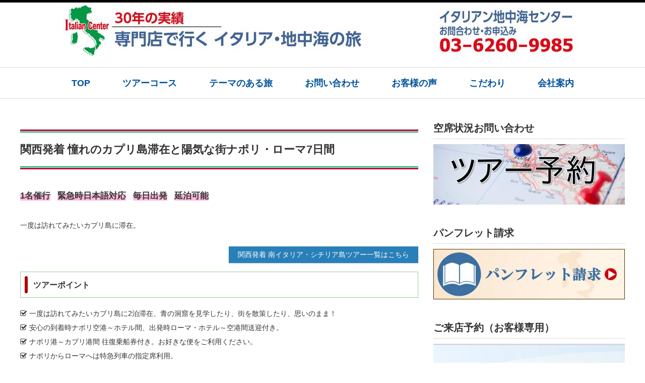

--- FILE ---
content_type: text/html; charset=UTF-8
request_url: https://www.italiancenter.co.jp/tour/south-italy/b00k12/
body_size: 12992
content:
<!DOCTYPE html PUBLIC "-//W3C//DTD XHTML 1.1//EN" "http://www.w3.org/TR/xhtml11/DTD/xhtml11.dtd">
<!--[if lt IE 9]><html xmlns="http://www.w3.org/1999/xhtml" class="ie"><![endif]-->
<!--[if (gt IE 9)|!(IE)]><!--><html xmlns="http://www.w3.org/1999/xhtml"><!--<![endif]-->
<head profile="http://gmpg.org/xfn/11">
<meta http-equiv="Content-Type" content="text/html; charset=UTF-8" />
<meta http-equiv="X-UA-Compatible" content="IE=edge,chrome=1" />
<meta name="viewport" content="width=device-width" />
<title>関西発着 憧れのカプリ島滞在と陽気な街ナポリ・ローマ7日間 | イタリアン地中海センター</title>
<meta name="description" content="1名催行　緊急時日本語対応　毎日出発　延泊可能一度は訪れてみたいカプリ島に滞在。" />

<link rel="alternate" type="application/rss+xml" title="イタリアン地中海センター RSS Feed" href="https://www.italiancenter.co.jp/feed/" />
<link rel="alternate" type="application/atom+xml" title="イタリアン地中海センター Atom Feed" href="https://www.italiancenter.co.jp/feed/atom/" /> 
<link rel="pingback" href="https://www.italiancenter.co.jp/wp/xmlrpc.php" />

 
<meta name='robots' content='max-image-preview:large' />
<link rel='dns-prefetch' href='//s0.wp.com' />
<link rel='dns-prefetch' href='//s.w.org' />
		<script type="text/javascript">
			window._wpemojiSettings = {"baseUrl":"https:\/\/s.w.org\/images\/core\/emoji\/13.1.0\/72x72\/","ext":".png","svgUrl":"https:\/\/s.w.org\/images\/core\/emoji\/13.1.0\/svg\/","svgExt":".svg","source":{"concatemoji":"https:\/\/www.italiancenter.co.jp\/wp\/wp-includes\/js\/wp-emoji-release.min.js?ver=5.8.12"}};
			!function(e,a,t){var n,r,o,i=a.createElement("canvas"),p=i.getContext&&i.getContext("2d");function s(e,t){var a=String.fromCharCode;p.clearRect(0,0,i.width,i.height),p.fillText(a.apply(this,e),0,0);e=i.toDataURL();return p.clearRect(0,0,i.width,i.height),p.fillText(a.apply(this,t),0,0),e===i.toDataURL()}function c(e){var t=a.createElement("script");t.src=e,t.defer=t.type="text/javascript",a.getElementsByTagName("head")[0].appendChild(t)}for(o=Array("flag","emoji"),t.supports={everything:!0,everythingExceptFlag:!0},r=0;r<o.length;r++)t.supports[o[r]]=function(e){if(!p||!p.fillText)return!1;switch(p.textBaseline="top",p.font="600 32px Arial",e){case"flag":return s([127987,65039,8205,9895,65039],[127987,65039,8203,9895,65039])?!1:!s([55356,56826,55356,56819],[55356,56826,8203,55356,56819])&&!s([55356,57332,56128,56423,56128,56418,56128,56421,56128,56430,56128,56423,56128,56447],[55356,57332,8203,56128,56423,8203,56128,56418,8203,56128,56421,8203,56128,56430,8203,56128,56423,8203,56128,56447]);case"emoji":return!s([10084,65039,8205,55357,56613],[10084,65039,8203,55357,56613])}return!1}(o[r]),t.supports.everything=t.supports.everything&&t.supports[o[r]],"flag"!==o[r]&&(t.supports.everythingExceptFlag=t.supports.everythingExceptFlag&&t.supports[o[r]]);t.supports.everythingExceptFlag=t.supports.everythingExceptFlag&&!t.supports.flag,t.DOMReady=!1,t.readyCallback=function(){t.DOMReady=!0},t.supports.everything||(n=function(){t.readyCallback()},a.addEventListener?(a.addEventListener("DOMContentLoaded",n,!1),e.addEventListener("load",n,!1)):(e.attachEvent("onload",n),a.attachEvent("onreadystatechange",function(){"complete"===a.readyState&&t.readyCallback()})),(n=t.source||{}).concatemoji?c(n.concatemoji):n.wpemoji&&n.twemoji&&(c(n.twemoji),c(n.wpemoji)))}(window,document,window._wpemojiSettings);
		</script>
		<style type="text/css">
img.wp-smiley,
img.emoji {
	display: inline !important;
	border: none !important;
	box-shadow: none !important;
	height: 1em !important;
	width: 1em !important;
	margin: 0 .07em !important;
	vertical-align: -0.1em !important;
	background: none !important;
	padding: 0 !important;
}
</style>
	<link rel='stylesheet' id='wp-block-library-css'  href='https://www.italiancenter.co.jp/wp/wp-includes/css/dist/block-library/style.min.css?ver=5.8.12' type='text/css' media='all' />
<link rel='stylesheet' id='tcd-maps-css'  href='https://www.italiancenter.co.jp/wp/wp-content/plugins/tcd-google-maps/admin.css?ver=5.8.12' type='text/css' media='all' />
<link rel='stylesheet' id='font-awesome-styles-css'  href='https://www.italiancenter.co.jp/wp/wp-content/plugins/font-awesome/assets/css/font-awesome.min.css?ver=3.2.1' type='text/css' media='all' />
<!--[if lte IE 7]>
<link rel='stylesheet' id='font-awesome-ie7-css'  href='https://www.italiancenter.co.jp/wp/wp-content/plugins/font-awesome/assets/css/font-awesome-ie7.min.css?ver=3.2.1' type='text/css' media='all' />
<![endif]-->
<link rel='stylesheet' id='jetpack_css-css'  href='https://www.italiancenter.co.jp/wp/wp-content/plugins/jetpack/css/jetpack.css?ver=4.8.5' type='text/css' media='all' />
<script type='text/javascript' src='https://www.italiancenter.co.jp/wp/wp-includes/js/jquery/jquery.min.js?ver=3.6.0' id='jquery-core-js'></script>
<script type='text/javascript' src='https://www.italiancenter.co.jp/wp/wp-includes/js/jquery/jquery-migrate.min.js?ver=3.3.2' id='jquery-migrate-js'></script>
<link rel="https://api.w.org/" href="https://www.italiancenter.co.jp/wp-json/" /><link rel="alternate" type="application/json" href="https://www.italiancenter.co.jp/wp-json/wp/v2/posts/4638" /><link rel="canonical" href="https://www.italiancenter.co.jp/tour/south-italy/b00k12/" />
<link rel='shortlink' href='https://www.italiancenter.co.jp/?p=4638' />
<link rel="alternate" type="application/json+oembed" href="https://www.italiancenter.co.jp/wp-json/oembed/1.0/embed?url=https%3A%2F%2Fwww.italiancenter.co.jp%2Ftour%2Fsouth-italy%2Fb00k12%2F" />
<link rel="alternate" type="text/xml+oembed" href="https://www.italiancenter.co.jp/wp-json/oembed/1.0/embed?url=https%3A%2F%2Fwww.italiancenter.co.jp%2Ftour%2Fsouth-italy%2Fb00k12%2F&#038;format=xml" />
		<script type="text/javascript">
				(function(c,l,a,r,i,t,y){
					c[a]=c[a]||function(){(c[a].q=c[a].q||[]).push(arguments)};t=l.createElement(r);t.async=1;
					t.src="https://www.clarity.ms/tag/"+i+"?ref=wordpress";y=l.getElementsByTagName(r)[0];y.parentNode.insertBefore(t,y);
				})(window, document, "clarity", "script", "ln03qfozdn");
		</script>
		<!-- Analytics by WP-Statistics v13.0.5 - https://wp-statistics.com/ -->

<link rel='dns-prefetch' href='//i0.wp.com'>
<link rel='dns-prefetch' href='//i1.wp.com'>
<link rel='dns-prefetch' href='//i2.wp.com'>
<style type='text/css'>img#wpstats{display:none}</style><!-- All in one Favicon 4.5 --><link rel="icon" href="http://www.italiancenter.co.jp/wp/wp-content/uploads/2016/10/favicon1.png" type="image/png"/>
<link rel="apple-touch-icon" href="http://www.italiancenter.co.jp/wp/wp-content/uploads/2016/10/apple-touch-icon3.png" />

<link rel="stylesheet" href="//maxcdn.bootstrapcdn.com/font-awesome/4.3.0/css/font-awesome.min.css">
<link rel="stylesheet" href="https://www.italiancenter.co.jp/wp/wp-content/themes/luxe_tcd022/style.css?ver=3.2" type="text/css" />
<link rel="stylesheet" href="https://www.italiancenter.co.jp/wp/wp-content/themes/luxe_tcd022/comment-style.css?ver=3.2" type="text/css" />

<link rel="stylesheet" media="screen and (min-width:641px)" href="https://www.italiancenter.co.jp/wp/wp-content/themes/luxe_tcd022/style_pc.css?ver=3.2" type="text/css" />
<link rel="stylesheet" media="screen and (max-width:640px)" href="https://www.italiancenter.co.jp/wp/wp-content/themes/luxe_tcd022/style_sp.css?ver=3.2" type="text/css" />

<link rel="stylesheet" href="https://www.italiancenter.co.jp/wp/wp-content/themes/luxe_tcd022/japanese.css?ver=3.2" type="text/css" />

<script type="text/javascript" src="https://www.italiancenter.co.jp/wp/wp-content/themes/luxe_tcd022/js/jscript.js?ver=3.2"></script>
<script type="text/javascript" src="https://www.italiancenter.co.jp/wp/wp-content/themes/luxe_tcd022/js/scroll.js?ver=3.2"></script>
<script type="text/javascript" src="https://www.italiancenter.co.jp/wp/wp-content/themes/luxe_tcd022/js/comment.js?ver=3.2"></script>
<script type="text/javascript" src="https://www.italiancenter.co.jp/wp/wp-content/themes/luxe_tcd022/js/rollover.js?ver=3.2"></script>
<!--[if lt IE 9]>
<link id="stylesheet" rel="stylesheet" href="https://www.italiancenter.co.jp/wp/wp-content/themes/luxe_tcd022/style_pc.css?ver=3.2" type="text/css" />
<script type="text/javascript" src="https://www.italiancenter.co.jp/wp/wp-content/themes/luxe_tcd022/js/ie.js?ver=3.2"></script>
<link rel="stylesheet" href="https://www.italiancenter.co.jp/wp/wp-content/themes/luxe_tcd022/ie.css" type="text/css" />
<![endif]-->

<!--[if IE 7]>
<link rel="stylesheet" href="https://www.italiancenter.co.jp/wp/wp-content/themes/luxe_tcd022/ie7.css" type="text/css" />
<![endif]-->


<!-- carousel -->
<script type="text/javascript" src="https://www.italiancenter.co.jp/wp/wp-content/themes/luxe_tcd022/js/slick.min.js"></script>
<link rel="stylesheet" type="text/css" href="https://www.italiancenter.co.jp/wp/wp-content/themes/luxe_tcd022/js/slick.css"/>
<script type="text/javascript" charset="utf-8">
	jQuery(window).load(function() {
		jQuery('.carousel').slick({
			arrows: true,
			dots: false,
			infinite: true,
			slidesToShow: 6,
			slidesToScroll: 1,
			autoplay: true,
			autoplaySpeed: 3000,
			
		});
	});
</script>
<!-- /carousel -->


<style type="text/css">
body { font-size:14px; }
a {color: #00519A;}
a:hover {color: #BE0032;}
#global_menu ul ul li a{background:#00519A;}
#global_menu ul ul li a:hover{background:#BE0032;}
#return_top{background-color:#00519A;}
#return_top:hover{background-color:#BE0032;}
.google_search input:hover#search_button, .google_search #searchsubmit:hover { background-color:#BE0032; }
.widget_search #search-btn input:hover, .widget_search #searchsubmit:hover { background-color:#BE0032; }

#submit_comment:hover {
	background:#00519A;
}


/*
h2手作りする
*/
h2 {
	position: relative;
	padding: 1em 0;
}

h2::before,
h2::after {
	position: absolute;
	left: 0;
	content: '';
	width: 100%;
	height: 6px;
	box-sizing: border-box;
}

h2::before {
	top: 0;
	border-top: 3px solid #BE0032;
	border-bottom: 2px solid #00B66E;
}

h2::after {
	bottom: 0;
	border-top: 2px solid #00B66E;
	border-bottom: 3px solid #BE0032;
}
h3#italy {
	position: relative;
	padding: .75em 1em .75em 1.5em;
	border: 1px solid #99CC99;
}
h3#italy::after {
	position: absolute;
	top: .5em;
	left: .5em;
	content: '';
	width: 6px;
	height: -webkit-calc(100% - 1em);
	height: calc(100% - 1em);
	background-color: #AA0000;
	border-radius: 4px;
}

.btn-tour {
    width:150px;
    font-size:16px;
    font-weight:bold;
    text-decoration:none;
    display:block;
    text-align:center;
    padding:3px 0 3px;
    color:#fff;
    background-color:#49a9d4;
    border-radius:10px;
}

.btn-1 {
background: linear-gradient(transparent 30%, #fbd 30%);
font-weight:bold;
font-size:1.2em
}

.label-1 {
font-weight:bold; border-style: solid ; border-width: 1px; padding: 2px 5px 2px 5px; border-color: #FF9900; color: #FF9900; background-color: #ffffff; width: 120px; border-radius: 5px
}
a:hover img{
	opacity:0.5;
}

.post_info{
	width: 790px;
}


</style>

<script>
  (function(i,s,o,g,r,a,m){i['GoogleAnalyticsObject']=r;i[r]=i[r]||function(){
  (i[r].q=i[r].q||[]).push(arguments)},i[r].l=1*new Date();a=s.createElement(o),
  m=s.getElementsByTagName(o)[0];a.async=1;a.src=g;m.parentNode.insertBefore(a,m)
  })(window,document,'script','https://www.google-analytics.com/analytics.js','ga');
 
  ga('create', 'UA-90312422-1', 'auto');
　
  ga('set', 'dimension1', dimensionValue);
  
  ga('send', 'pageview');
 
</script>
</head>

<body class="post-template-default single single-post postid-4638 single-format-standard">
<div id="wrapper">
	<!-- header -->
	<div id="header" class="clearfix">
		<div id="logo-area">
			<!-- logo -->
			<div id='logo_image'>
<h1 id="logo" style="top:0px; left:84px;"><a href=" https://www.italiancenter.co.jp/" title="イタリアン地中海センター" data-label="イタリアン地中海センター"><img src="https://www.italiancenter.co.jp/wp/wp-content/uploads/tcd-w/logo.jpg?1768992356" alt="イタリアン地中海センター" title="イタリアン地中海センター" /></a></h1>
</div>
		</div>
   <a href="#" class="menu_button">メニュー</a>
		<!-- global menu -->
		<div id="global_menu" class="clearfix">
	<ul id="menu-menu-1" class="menu"><li id="menu-item-8" class="menu-item menu-item-type-post_type menu-item-object-page menu-item-home menu-item-8"><a href="https://www.italiancenter.co.jp/">TOP</a></li>
<li id="menu-item-12" class="menu-item menu-item-type-custom menu-item-object-custom menu-item-has-children menu-item-12"><a>ツアーコース</a>
<ul class="sub-menu">
	<li id="menu-item-13" class="menu-item menu-item-type-custom menu-item-object-custom menu-item-13"><a href="https://www.italiancenter.co.jp/tour/sicily/">シチリア島  ツアーコース</a></li>
	<li id="menu-item-14" class="menu-item menu-item-type-custom menu-item-object-custom menu-item-14"><a href="https://www.italiancenter.co.jp/tour/south_italy/">南イタリア  ツアーコース</a></li>
	<li id="menu-item-15" class="menu-item menu-item-type-custom menu-item-object-custom menu-item-15"><a href="https://www.italiancenter.co.jp/tour/toscana/">北イタリア ツアーコース</a></li>
	<li id="menu-item-17" class="menu-item menu-item-type-custom menu-item-object-custom menu-item-17"><a href="https://www.italiancenter.co.jp/tour/med/">スペイン ポルトガル 南フランスコース</a></li>
	<li id="menu-item-16" class="menu-item menu-item-type-custom menu-item-object-custom menu-item-16"><a href="https://www.italiancenter.co.jp/tour/med-croatia/">クロアチア 中欧ツアーコース</a></li>
	<li id="menu-item-18" class="menu-item menu-item-type-custom menu-item-object-custom menu-item-18"><a href="https://www.italiancenter.co.jp/tour/aege/">エーゲ海  ツアーコース</a></li>
	<li id="menu-item-12712" class="menu-item menu-item-type-custom menu-item-object-custom menu-item-12712"><a href="https://www.italiancenter.co.jp/cruise/cruise-queen-elizabeth/">クルーズの旅 ツアーコース</a></li>
</ul>
</li>
<li id="menu-item-4054" class="menu-item menu-item-type-post_type menu-item-object-page menu-item-has-children menu-item-4054"><a href="https://www.italiancenter.co.jp/theme/">テーマのある旅</a>
<ul class="sub-menu">
	<li id="menu-item-4055" class="menu-item menu-item-type-post_type menu-item-object-page menu-item-4055"><a href="https://www.italiancenter.co.jp/train/">列車の旅</a></li>
	<li id="menu-item-4056" class="menu-item menu-item-type-post_type menu-item-object-page menu-item-4056"><a href="https://www.italiancenter.co.jp/zekkei/">絶景に出会う</a></li>
	<li id="menu-item-4057" class="menu-item menu-item-type-post_type menu-item-object-page menu-item-4057"><a href="https://www.italiancenter.co.jp/cinema/">ロケ地巡り</a></li>
	<li id="menu-item-4058" class="menu-item menu-item-type-post_type menu-item-object-page menu-item-4058"><a href="https://www.italiancenter.co.jp/nature/">大自然の癒し</a></li>
	<li id="menu-item-4060" class="menu-item menu-item-type-post_type menu-item-object-page menu-item-4060"><a href="https://www.italiancenter.co.jp/gourmet/">グルメの旅</a></li>
	<li id="menu-item-4059" class="menu-item menu-item-type-post_type menu-item-object-page menu-item-4059"><a href="https://www.italiancenter.co.jp/wine/">ワインを楽しむ</a></li>
</ul>
</li>
<li id="menu-item-23" class="menu-item menu-item-type-custom menu-item-object-custom menu-item-has-children menu-item-23"><a href="#">お問い合わせ</a>
<ul class="sub-menu">
	<li id="menu-item-250" class="menu-item menu-item-type-post_type menu-item-object-page menu-item-250"><a href="https://www.italiancenter.co.jp/pamphlet/">パンフレット請求</a></li>
	<li id="menu-item-239" class="menu-item menu-item-type-post_type menu-item-object-page menu-item-239"><a href="https://www.italiancenter.co.jp/yoyaku/">空席状況お問い合わせ</a></li>
	<li id="menu-item-2017" class="menu-item menu-item-type-post_type menu-item-object-page menu-item-2017"><a href="https://www.italiancenter.co.jp/nagare/">ご予約の流れ</a></li>
	<li id="menu-item-228" class="menu-item menu-item-type-post_type menu-item-object-page menu-item-228"><a href="https://www.italiancenter.co.jp/raiten/">ご来店予約（お客様専用）</a></li>
	<li id="menu-item-258" class="menu-item menu-item-type-post_type menu-item-object-page menu-item-258"><a href="https://www.italiancenter.co.jp/inquiry/">全般問い合わせ（お客様専用）</a></li>
	<li id="menu-item-731" class="menu-item menu-item-type-post_type menu-item-object-page menu-item-731"><a href="https://www.italiancenter.co.jp/q-a/">よくある質問　Ｑ＆Ａ</a></li>
	<li id="menu-item-4771" class="menu-item menu-item-type-custom menu-item-object-custom menu-item-4771"><a href="https://www.italiancenter.co.jp/local-transfer2/">地方からご参加の方へのご案内</a></li>
</ul>
</li>
<li id="menu-item-4206" class="menu-item menu-item-type-post_type menu-item-object-page menu-item-4206"><a href="https://www.italiancenter.co.jp/impressions1/">お客様の声</a></li>
<li id="menu-item-27" class="menu-item menu-item-type-custom menu-item-object-custom menu-item-has-children menu-item-27"><a href="#">こだわり</a>
<ul class="sub-menu">
	<li id="menu-item-31" class="menu-item menu-item-type-post_type menu-item-object-page menu-item-31"><a href="https://www.italiancenter.co.jp/point/">ここが違います！</a></li>
</ul>
</li>
<li id="menu-item-34" class="menu-item menu-item-type-post_type menu-item-object-page menu-item-34"><a href="https://www.italiancenter.co.jp/company/">会社案内</a></li>
</ul>		</div>
		<!-- /global menu -->

	</div>
	<!-- /header -->

	
	<div id="contents" class="clearfix">
		<!-- main contents -->
		<div id="mainColumn">
						<div class="post clearfix">
								<div class="post_info">
　　　　　　　　　　　　　　　　　　　　　　<h2 class="post_title">関西発着 憧れのカプリ島滞在と陽気な街ナポリ・ローマ7日間</h2> 
					<ul class="meta clearfix">
						
											    					    					</ul>
					<!-- sns button top -->
										<!-- /sns button top -->
　　　　　　　　　　　　　　　　　　　　　　<div class="post_content">

						<p><span class="btn-1">1名催行</span>　<span class="btn-1">緊急時日本語対応</span>　<span class="btn-1">毎日出発</span>　<span class="btn-1">延泊可能</span></p>
<p>一度は訪れてみたいカプリ島に滞在。</p>
<div align="right"><a href="https://www.italiancenter.co.jp/tour/kix-sicily/"class="q_button bt_blue"><span style="color: #ffffff;">関西発着 南イタリア・シチリア島ツアー一覧はこちら</span></a></div>
<h3 id="italy">ツアーポイント</h3>
<p><i class="fa fa-check-square-o"><span style="color:transparent;display:none;">icon-check-square-o</span></i>一度は訪れてみたいカプリ島に2泊滞在、青の洞窟を見学したり、街を散策したり、思いのまま！<br />
<i class="fa fa-check-square-o"><span style="color:transparent;display:none;">icon-check-square-o</span></i>安心の到着時ナポリ空港～ホテル間、出発時ローマ・ホテル～空港間送迎付き。<br />
<i class="fa fa-check-square-o"><span style="color:transparent;display:none;">icon-check-square-o</span></i>ナポリ港～カプリ港間 往復乗船券付き。お好きな便をご利用ください。<br />
<i class="fa fa-check-square-o"><span style="color:transparent;display:none;">icon-check-square-o</span></i>ナポリからローマへは特急列車の指定席利用。<br />
<i class="fa fa-check-square-o"><span style="color:transparent;display:none;">icon-check-square-o</span></i>ナポリ、ローマの延泊もOK。<br />
<center><div id="metaslider-id-1341" style="max-width: 750px;" class="ml-slider-3-20-2 metaslider metaslider-nivo metaslider-1341 ml-slider">
    <div id="metaslider_container_1341">
        <div class='slider-wrapper theme-default'><div class='ribbon'></div><div id='metaslider_1341' class='nivoSlider'><img src="https://i2.wp.com/www.italiancenter.co.jp/wp/wp-content/uploads/2017/05/3969a8cfe86423db5fee6c78741c3e9b.jpg?resize=750%2C500&#038;ssl=1" data-caption="カプリ島の景色" alt="" class="slider-1341 slide-4951" data-recalc-dims="1" /><img src="https://i2.wp.com/www.italiancenter.co.jp/wp/wp-content/uploads/2016/11/napoli3-1.jpg?resize=750%2C500&#038;ssl=1" data-caption="港町ナポリの景色
" alt="" class="slider-1341 slide-1340" data-recalc-dims="1" /><img src="https://i2.wp.com/www.italiancenter.co.jp/wp/wp-content/uploads/2017/12/49204a9f9fe5ac5b8835ae1ee2e61331.jpg?resize=750%2C500&#038;ssl=1" data-caption="ピザ発祥の地ナポリのピッツァ" alt="" class="slider-1341 slide-7209" data-recalc-dims="1" /><img src="https://i2.wp.com/www.italiancenter.co.jp/wp/wp-content/uploads/2016/11/capri4.jpg?resize=750%2C500&#038;ssl=1" data-caption="カプリ島 賑やかなカプリ地区
" alt="" class="slider-1341 slide-1338" data-recalc-dims="1" /><img src="https://i1.wp.com/www.italiancenter.co.jp/wp/wp-content/uploads/2016/11/capri5.jpg?resize=750%2C500&#038;ssl=1" data-caption="カプリ島 青の洞窟前
" alt="" class="slider-1341 slide-1339" data-recalc-dims="1" /><img src="https://i0.wp.com/www.italiancenter.co.jp/wp/wp-content/uploads/2016/11/roma-sanpietro1-1.jpg?resize=750%2C500&#038;ssl=1" data-caption="ローマ ヴァチカン サン・ピエトロ大聖堂
" alt="" class="slider-1341 slide-1336" data-recalc-dims="1" /></div></div>
        
    </div>
</div></center></p>
<h3 id="italy">スケジュール</h3>
<table class="rps_table">
<tr>
<th style="min-width:60px;">1日目</th>
<td>午前：関西空港発 → 夜：ナポリ着（乗継）<br />
着後、ホテルへ送迎<br />
<i class="fa fa-h-square red"><span style="color:red;transparent;display:none;">icon-h-square</span></i>ナポリ泊</td>
</tr>
<tr>
<th style="min-width:60px;">2日目</th>
<td>終日：フリータイム<br />
活気あふれる南イタリアの街ナポリを自由にご散策下さい。<br />
少し足を延ばせば、私鉄利用でポンペイ遺跡へも。<br />
<i class="fa fa-h-square red"><span style="color:red;transparent;display:none;">icon-h-square</span></i>ナポリ泊</td>
</tr>
<tr>
<th style="min-width:100px;">3日目</th>
<td><span class="blue b">午前：ナポリからカプリ島へ<br />
*ナポリ港～カプリ港間 水中翼船乗船券付き</span><br />
船の時刻表を最終の出発案内にてお渡しいたします。お好きな便をご利用の上、各自カプリ島へ（ホテル～港間は各自移動）<br />
午後：カプリ島着後、各自にてホテルへ<br />
フリータイム<br />
<i class="fa fa-h-square red"><span style="color:red;transparent;display:none;">icon-h-square</span></i>カプリ島泊</td>
</tr>
<tr>
<th style="min-width:100px;">4日目</th>
<td>終日：フリータイム<br />
「青の洞窟」見学は、洞窟に差し込む太陽の光で綺麗な青色に見える午前中がおすすめです。　　<br />
<i class="fa fa-h-square red"><span style="color:red;transparent;display:none;">icon-h-square</span></i>カプリ島泊</td>
</tr>
<tr>
<th style="min-width:100px;">5日目</th>
<td><span class="blue b">午前：カプリ島からナポリへ<br />
*カプリ島港～ナポリ港間 水中翼船乗船券付き</span><br />
ナポリ港到着後、各自にてナポリ中央駅へ<br />
ナポリ中央駅着後、特急列車にてローマへ<br />
*特急列車指定席・乗車券付き<br />
ローマ駅着後、各自にてホテルへ<br />
午後：フリータイム（ホテル～港～駅～ホテル間は各自移動）<br />
<i class="fa fa-h-square red"><span style="color:red;transparent;display:none;">icon-h-square</span></i>ローマ泊</td>
</tr>
<tr>
<th style="min-width:100px;">6日目</th>
<td>送迎車にて空港へ<br />
早朝：ローマ発 →（乗継）<br />
<i class="fa fa-h-square red"><span style="color:red;transparent;display:none;">icon-h-square</span></i>機中泊</td>
</tr>
<tr>
<th style="min-width:100px;">7日目</th>
<td>朝：関西空港着
</td>
</tr>
<tr>
</table>
<h3 id="italy">旅行代金</h3>
<table>
<tr>
<th style="width:50%;"><strong>ご出発日 (※下記期間の毎日出発)</strong></th>
<td align="center"><strong>ご旅行代金</strong></td>
</tr>
<tr>
<th style="width:50%;">5/5～31<br />10/11～28</th>
<td align="center"><strong>269,000 円</strong></td>
</tr>
<tr>
<th style="width:50%;">6/1～30<br />9/19～10/10</th>
<td align="center"><strong>289,000 円</strong></td>
</tr>
<tr>
<th style="width:50%;">7/1～19<br />9/4～14</th>
<td align="center"><strong>319,000 円</strong></td>
</tr>
<tr>
<th style="width:50%;">7/20～31<br />8/14～9/3<br />9/15～18</th>
<td align="center"><strong>369,000 円</strong></td>
</tr>
<tr>
<th style="width:50%;">8/1～13</th>
<td align="center"><strong>399,000 円</strong></td>
</tr>
<tr>
</table>
<p>※一人参加追加料金：78,000円<br />
※オンデイ追加料金：往路土・日発、復路現地金・土発の場合には、各々10,000円の追加料金が必要となります。<br />
※別途空港税等<br />
燃油サーチャージ：23,000円(見込み）／ 空港税：9,800円／関西空港施設使用料：3,040円</p>
<h3 id="italy">旅行条件</h3>
<p><i class="fa fa-suitcase"></i>利用航空会社：エールフランス航空、KLMオランダ航空、ルフトハンザドイツ航空のいずれか（航空会社の指定不可）<br />
<i class="fa fa-suitcase"></i>最少催行人数：1名様（但し1名様参加の場合には別途お一人様追加料が必要となります。）<br />
<i class="fa fa-suitcase"></i>出発日：毎日出発<br />
<i class="fa fa-suitcase"></i>食事：ホテルにて毎朝食付き（但し早朝出発の場合にはホテルにて朝食がお取りできない場合もあります。）<br />
<i class="fa fa-suitcase"></i>スタンダードクラス利用予定ホテル（下記または同等クラス）<br />
ナポリ：ＮＨアンバサダーまたは同等クラス<br />
カプリ島：ラ・ブーゲンビリヤまたは同等クラス<br />
ローマ：ノルド・ヌオーヴァ・ローマまたは同等クラス<br />
<i class="fa fa-suitcase"></i>ホテルクラスはスーペリアクラスもご用意しております。詳しくはパンフレットにて。</p>
<div class="concept-body-layout clearfix">
<div class="concept-body-left">
<a class="mb15 q_button rounded sz_l bt_yellow" href="http://www.italiancenter.co.jp/yoyaku/"><strong><i class="fa fa-plane"></i>ツアー予約はこちら</strong></a>
</div>
<div class="concept-body-right">
<a class="mb15 q_button rounded sz_l bt_yellow" href="http://www.italiancenter.co.jp/pamphlet/"><strong><i class="fa fa-envelope-o"></i>資料請求はこちら</strong></a>
</div>
</div>
											</div>
					<!-- sns button bottom -->
										<div class="clearfix mb10">
<!--Type1-->

<!--Type2-->

<!--Type3-->

<!--Type4-->

<!--Type5-->
<div id="share5_btm">


<div class="sns_default_top">
<ul class="clearfix">
<!-- Twitterボタン -->
<li class="default twitter_button">
<a href="https://twitter.com/share" class="twitter-share-button">Tweet</a>
<script>!function(d,s,id){var js,fjs=d.getElementsByTagName(s)[0],p=/^http:/.test(d.location)?'http':'https';if(!d.getElementById(id)){js=d.createElement(s);js.id=id;js.src=p+'://platform.twitter.com/widgets.js';fjs.parentNode.insertBefore(js,fjs);}}(document, 'script', 'twitter-wjs');</script>
</li>

<!-- Facebookいいねボタン -->
<li class="default fblike_button">
<div class="fb-like" data-href="https://www.italiancenter.co.jp/tour/south-italy/b00k12/" data-send="false" data-layout="button_count" data-width="450" data-show-faces="false"></div>
</li>

<!-- Facebookシェアボタン -->
<li class="default fbshare_button2">
<div class="fb-share-button" data-href="https://www.italiancenter.co.jp/tour/south-italy/b00k12/" data-layout="button_count"></div>
</li>






</ul>  
</div>

</div>

</div>
										<!-- /sns button bottom -->	
									</div>
			</div>
						
			<!-- recommend -->
			<!-- /recommend -->

		</div>
		<!-- /main contents -->
		
		<!-- sideColumn -->

		<div id="sideColumn">
			
<div class="side_widget clearfix widget_image" id="image-69">
<h3 class="side_headline">空席状況お問い合わせ</h3>
<div class="jetpack-image-container"><a  href="https://www.italiancenter.co.jp/yoyaku/"><img src="https://i2.wp.com/www.italiancenter.co.jp/wp/wp-content/uploads/2018/08/KEv79TmA4gxmpng1535088829_1535089387-1.jpg?resize=380%2C120&#038;ssl=1" class="alignnone" data-recalc-dims="1" /></a></div>
</div>
<div class="side_widget clearfix widget_image" id="image-8">
<h3 class="side_headline">パンフレット請求</h3>
<div class="jetpack-image-container"><a  href="https://www.italiancenter.co.jp/pamphlet/"><img src="https://i1.wp.com/www.italiancenter.co.jp/wp/wp-content/uploads/2016/11/pamphlet.jpg?resize=380%2C100&#038;ssl=1" class="aligncenter" data-recalc-dims="1" /></a></div>
</div>
<div class="side_widget clearfix widget_image" id="image-94">
<h3 class="side_headline">ご来店予約（お客様専用）</h3>
<div class="jetpack-image-container"><a  href="https://www.italiancenter.co.jp/raiten/"><img src="https://i1.wp.com/www.italiancenter.co.jp/wp/wp-content/uploads/2020/01/e5467d50b3e7c22d876ea54a320331a4.jpg?resize=380%2C120&#038;ssl=1" class="alignnone" data-recalc-dims="1" /></a></div>
</div>
<div class="side_widget clearfix widget_image" id="image-44">
<h3 class="side_headline">【絶景の南イタリアツアー】</h3>
<div class="jetpack-image-container"><a  href="https://www.italiancenter.co.jp/tour/south_italy/"><img src="https://i1.wp.com/www.italiancenter.co.jp/wp/wp-content/uploads/2017/12/5e344bfa2b7c422b554ac8847fafeccf.jpg?resize=380%2C120&#038;ssl=1" class="aligncenter" data-recalc-dims="1" /></a></div>
</div>
<div class="side_widget clearfix widget_image" id="image-41">
<h3 class="side_headline">【陽光のシチリア島ツアー】</h3>
<div class="jetpack-image-container"><a  href="https://www.italiancenter.co.jp/tour/sicily/"><img src="https://i2.wp.com/www.italiancenter.co.jp/wp/wp-content/uploads/2017/12/7a33b855d6709fd1438f2b97799e6cc3.jpg?resize=380%2C120&#038;ssl=1" class="aligncenter" data-recalc-dims="1" /></a></div>
</div>
<div class="side_widget clearfix widget_image" id="image-51">
<h3 class="side_headline">【歴史と芸術の北イタリアツアー】</h3>
<div class="jetpack-image-container"><a  href="https://www.italiancenter.co.jp/tour/toscana/"><img src="https://i2.wp.com/www.italiancenter.co.jp/wp/wp-content/uploads/2018/03/99cc1e3b4e34d4ddf7c40ddb22b42ae7.jpg?resize=380%2C120&#038;ssl=1" class="alignnone" data-recalc-dims="1" /></a></div>
</div>
<div class="side_widget clearfix widget_image" id="image-73">
<h3 class="side_headline">【スペイン・ポルトガル・南フランスツアー】</h3>
<div class="jetpack-image-container"><a  href="https://www.italiancenter.co.jp/tour/med/"><img src="https://i2.wp.com/www.italiancenter.co.jp/wp/wp-content/uploads/2018/12/ccb3d56eaddab67b2d73cc29e7bf4e08.jpg?resize=380%2C120&#038;ssl=1" class="alignnone" data-recalc-dims="1" /></a></div>
</div>
<div class="side_widget clearfix widget_image" id="image-76">
<h3 class="side_headline">【クロアチア・中欧・東欧ツアー】</h3>
<div class="jetpack-image-container"><a  href="https://www.italiancenter.co.jp/tour/med-croatia/"><img src="https://i2.wp.com/www.italiancenter.co.jp/wp/wp-content/uploads/2018/11/0d4d0fd71f5d8050bf95538a9c97b311.jpg?resize=380%2C120&#038;ssl=1" class="alignnone" data-recalc-dims="1" /></a></div>
</div>
<div class="side_widget clearfix widget_image" id="image-90">
<h3 class="side_headline">シチリア島ガイド</h3>
<div class="jetpack-image-container"><a  href="https://www.italiancenter.co.jp/guide-sicily/"><img src="https://i0.wp.com/www.italiancenter.co.jp/wp/wp-content/uploads/2020/05/guide-sicilytop-1024x434-1.jpg?resize=380%2C120&#038;ssl=1" class="alignnone" data-recalc-dims="1" /></a></div>
</div>
<div class="side_widget clearfix widget_image" id="image-83">
<h3 class="side_headline">南イタリア観光ガイド</h3>
<div class="jetpack-image-container"><a  href="https://www.italiancenter.co.jp/guide-south-italy/"><img src="https://i2.wp.com/www.italiancenter.co.jp/wp/wp-content/uploads/2021/08/871eb73072c7add60b0938d599bf9d52.jpg?resize=380%2C120&#038;ssl=1" class="alignnone" data-recalc-dims="1" /></a></div>
</div>
<div class="side_widget clearfix widget_image" id="image-14">
<h3 class="side_headline">Q&#038;A</h3>
<div class="jetpack-image-container"><a  href="https://www.italiancenter.co.jp/q-a/"><img src="https://i2.wp.com/www.italiancenter.co.jp/wp/wp-content/uploads/2016/11/q-a.jpg?resize=380%2C100&#038;ssl=1" class="aligncenter" data-recalc-dims="1" /></a></div>
</div>
<div class="side_widget clearfix widget_image" id="image-9">
<h3 class="side_headline">お申し込みからご出発まで</h3>
<div class="jetpack-image-container"><a  href="https://www.italiancenter.co.jp/nagare/"><img src="https://i2.wp.com/www.italiancenter.co.jp/wp/wp-content/uploads/2016/11/departure.jpg?resize=380%2C100&#038;ssl=1" class="aligncenter" data-recalc-dims="1" /></a></div>
</div>
<div class="side_widget clearfix widget_image" id="image-24">
<h3 class="side_headline">地方からご参加の方へのご案内</h3>
<div class="jetpack-image-container"><a  href="https://www.italiancenter.co.jp/local-transfer2/"><img src="https://i2.wp.com/www.italiancenter.co.jp/wp/wp-content/uploads/2017/05/localbanner.jpg?resize=380%2C100&#038;ssl=1" class="aligncenter" data-recalc-dims="1" /></a></div>
</div>
<div class="side_widget clearfix widget_search" id="search-3">
<form role="search" method="get" id="searchform" class="searchform" action="https://www.italiancenter.co.jp/">
				<div>
					<label class="screen-reader-text" for="s">検索:</label>
					<input type="text" value="" name="s" id="s" />
					<input type="submit" id="searchsubmit" value="検索" />
				</div>
			</form></div>
<div class="side_widget clearfix styled_post_list3_widget" id="styled_post_list3_widget-5">
<h3 class="side_headline">ピックアップ</h3>
<ul class="styled_post_list3">
 <li class="no_post">登録されている記事はございません。</li>
</ul>
</div>
		</div>
		<!-- /sideColumn -->
	</div>
	

<!-- smartphone banner -->

	<!-- footer -->
	<div id="footer-slider-wrapper" class="clearfix">
		<div id="footer-slider-wrapper-inner">
		</div>
	</div>
	<div id="footer">
		<a href="#wrapper" id="return_top">ページ上部へ戻る</a>
		<div id="footer-inner" class="clearfix">
			<!-- logo -->
                        			
			<div id="footer_widget_wrapper">
												<div class="footer_widget clearfix widget_text" id="text-2">
<h3 class="footer_headline">シチリア島へ行くツアー</h3>
			<div class="textwidget"><a href="https://www.italiancenter.co.jp/category/sicily/palermo/"><i class="fa fa-angle-double-right"><span style="color:transparent;display:none;">icon-angle-double-right</span></i>パレルモ</a><br>
<a href="https://www.italiancenter.co.jp/category/sicily/taormina/"><i class="fa fa-angle-double-right"><span style="color:transparent;display:none;">icon-angle-double-right</span></i>タオルミーナ</a><br>
<a href="https://www.italiancenter.co.jp/category/sicily/erice/"><i class="fa fa-angle-double-right"><span style="color:transparent;display:none;">icon-angle-double-right</span></i>エリチェ</a><br>
<a href="https://www.italiancenter.co.jp/category/sicily/siracusa/"><i class="fa fa-angle-double-right"><span style="color:transparent;display:none;">icon-angle-double-right</span></i>シラクーサ</a><br>
<a href="https://www.italiancenter.co.jp/category/sicily/trapani/"><i class="fa fa-angle-double-right"><span style="color:transparent;display:none;">icon-angle-double-right</span></i>トラパニ</a><br>
<a href="https://www.italiancenter.co.jp/category/sicily/agrigento/"><i class="fa fa-angle-double-right"><span style="color:transparent;display:none;">icon-angle-double-right</span></i>アグリジェント</a><br>
<a 
href="https://www.italiancenter.co.jp/category/sicily/piazzaarmerina/"><i class="fa fa-angle-double-right"><span style="color:transparent;display:none;">icon-angle-double-right</span></i>ピアッツァ・アルメリーナ</a><br>
<a 
href="https://www.italiancenter.co.jp/category/sicily/catania/"><i class="fa fa-angle-double-right"><span style="color:transparent;display:none;">icon-angle-double-right</span></i>カターニア</a><br>
<a href="https://www.italiancenter.co.jp/category/sicily/ragusa/"><i class="fa fa-angle-double-right"><span style="color:transparent;display:none;">icon-angle-double-right</span></i>ラグーサ</a><br>
<a href="https://www.italiancenter.co.jp/category/sicily/malta/"><i class="fa fa-angle-double-right"><span style="color:transparent;display:none;">icon-angle-double-right</span></i>マルタ</a><br>
<a href="https://www.italiancenter.co.jp/category/sicily/marsala/"><i class="fa fa-angle-double-right"><span style="color:transparent;display:none;">icon-angle-double-right</span></i>マルサーラ</a><br>
<a href="https://www.italiancenter.co.jp/category/sicily/noto/"><i class="fa fa-angle-double-right"><span style="color:transparent;display:none;">icon-angle-double-right</span></i>ノート</a><br>
<a href="https://www.italiancenter.co.jp/category/sicily/caltagirone/"><i class="fa fa-angle-double-right"><span style="color:transparent;display:none;">icon-angle-double-right</span></i>カルタジローネ</a><br></div>
		</div>
<div class="footer_widget clearfix widget_text" id="text-3">
<h3 class="footer_headline">南イタリアへ行くツアー</h3>
			<div class="textwidget"><a href="https://www.italiancenter.co.jp/category/south-italy/naples/"><i class="fa fa-angle-double-right"><span style="color:transparent;display:none;">icon-angle-double-right</span></i>ナポリ</a><br>
<a href="https://www.italiancenter.co.jp/category/south-italy/capri/"><i class="fa fa-angle-double-right"><span style="color:transparent;display:none;">icon-angle-double-right</span></i>カプリ島</a><br>
<a href="https://www.italiancenter.co.jp/category/south-italy/rome/"><i class="fa fa-angle-double-right"><span style="color:transparent;display:none;">icon-angle-double-right</span></i>ローマ</a><br>
<a href="https://www.italiancenter.co.jp/category/south-italy/bari/"><i class="fa fa-angle-double-right"><span style="color:transparent;display:none;">icon-angle-double-right</span></i>バーリ</a><br>
<a href="https://www.italiancenter.co.jp/category/south-italy/matera/"><i class="fa fa-angle-double-right"><span style="color:transparent;display:none;">icon-angle-double-right</span></i>マテーラ</a><br>
<a href="https://www.italiancenter.co.jp/category/south-italy/alberobello/"><i class="fa fa-angle-double-right"><span style="color:transparent;display:none;">icon-angle-double-right</span></i>アルベロベッロ</a><br>
<a href="https://www.italiancenter.co.jp/category/south-italy/amalfi/"><i class="fa fa-angle-double-right"><span style="color:transparent;display:none;">icon-angle-double-right</span></i>アマルフィ</a><br>
<a href="https://www.italiancenter.co.jp/category/south-italy/positano/"><i class="fa fa-angle-double-right"><span style="color:transparent;display:none;">icon-angle-double-right</span></i>ポジターノ</a><br>
<a href="https://www.italiancenter.co.jp/category/south-italy/sorrento/"><i class="fa fa-angle-double-right"><span style="color:transparent;display:none;">icon-angle-double-right</span></i>ソレント</a><br>
<a href="https://www.italiancenter.co.jp/category/south-italy/ravello/"><i class="fa fa-angle-double-right"><span style="color:transparent;display:none;">icon-angle-double-right</span></i>ラヴェッロ</a><br></div>
		</div>
<div class="footer_widget clearfix widget_text" id="text-21">
<h3 class="footer_headline">北イタリアへ行くツアー</h3>
			<div class="textwidget"><a href="https://www.italiancenter.co.jp/category/north-italy/santa-margherita-ligure/"><i class="fa fa-angle-double-right"><span style="color:transparent;display:none;">icon-angle-double-right</span></i>サンタマルゲリータリグレ</a><br>
<a href="https://www.italiancenter.co.jp/category/north-italy/genoa/"><i class="fa fa-angle-double-right"><span style="color:transparent;display:none;">icon-angle-double-right</span></i>ジェノバ</a><br>
<a href="https://www.italiancenter.co.jp/category/north-italy/torino/"><i class="fa fa-angle-double-right"><span style="color:transparent;display:none;">icon-angle-double-right</span></i>トリノ</a><br>
<a href="https://www.italiancenter.co.jp/category/north-italy/florence/"><i class="fa fa-angle-double-right"><span style="color:transparent;display:none;">icon-angle-double-right</span></i>フィレンツェ</a><br>
<a href="https://www.italiancenter.co.jp/category/north-italy/bologna/"><i class="fa fa-angle-double-right"><span style="color:transparent;display:none;">icon-angle-double-right</span></i>ボローニャ</a><br>
<a href="https://www.italiancenter.co.jp/category/north-italy/milan/"><i class="fa fa-angle-double-right"><span style="color:transparent;display:none;">icon-angle-double-right</span></i>ミラノ</a><br>
<a href="https://www.italiancenter.co.jp/category/north-italy/venice/"><i class="fa fa-angle-double-right"><span style="color:transparent;display:none;">icon-angle-double-right</span></i>ヴェネツィア</a><br>
<a href="https://www.italiancenter.co.jp/category/north-italy/cinqueterre/"><i class="fa fa-angle-double-right"><span style="color:transparent;display:none;">icon-angle-double-right</span></i>チンクエテッレ</a><br>
<a href="https://www.italiancenter.co.jp/category/north-italy/verona/"><i class="fa fa-angle-double-right"><span style="color:transparent;display:none;">icon-angle-double-right</span></i>ヴェローナ</a><br></div>
		</div>
<div class="footer_widget clearfix widget_text" id="text-4">
<h3 class="footer_headline">南フランスへ行くツアー</h3>
			<div class="textwidget"><a href="https://www.italiancenter.co.jp/category/south-france/aix-en-provence/"><i class="fa fa-angle-double-right"><span style="color:transparent;display:none;">icon-angle-double-right</span></i>エクス・アン・プロヴァンス</a><br>
<a href="https://www.italiancenter.co.jp/category/south-france/avignon/"><i class="fa fa-angle-double-right"><span style="color:transparent;display:none;">icon-angle-double-right</span></i>アヴィニョン</a><br>
<a href="https://www.italiancenter.co.jp/category/south-france/paris/"><i class="fa fa-angle-double-right"><span style="color:transparent;display:none;">icon-angle-double-right</span></i>パリ</a><br>
<a href="https://www.italiancenter.co.jp/category/south-france/nice/"><i class="fa fa-angle-double-right"><span style="color:transparent;display:none;">icon-angle-double-right</span></i>ニース</a><br>
<a href="https://www.italiancenter.co.jp/category/south-france/bordeaux/"><i class="fa fa-angle-double-right"><span style="color:transparent;display:none;">icon-angle-double-right</span></i>ボルドー</a><br>
<a href="https://www.italiancenter.co.jp/category/south-france/eze/"><i class="fa fa-angle-double-right"><span style="color:transparent;display:none;">icon-angle-double-right</span></i>エズ</a><br>
<a href="https://www.italiancenter.co.jp/category/south-france/monaco/"><i class="fa fa-angle-double-right"><span style="color:transparent;display:none;">icon-angle-double-right</span></i>モナコ</a><br></div>
		</div>
<div class="footer_widget clearfix widget_text" id="text-5">
<h3 class="footer_headline">クロアチアへ行くツアー</h3>
			<div class="textwidget"><a href="https://www.italiancenter.co.jp/category/croatia/zagreb/"><i class="fa fa-angle-double-right"><span style="color:transparent;display:none;">icon-angle-double-right</span></i>ザグレブ</a><br>
<a href="https://www.italiancenter.co.jp/category/croatia/dubrovnik/"><i class="fa fa-angle-double-right"><span style="color:transparent;display:none;">icon-angle-double-right</span></i>ドブロヴニク</a><br>
<a href="https://www.italiancenter.co.jp/category/croatia/split/"><i class="fa fa-angle-double-right"><span style="color:transparent;display:none;">icon-angle-double-right</span></i>スプリット</a><br>
<a href="https://www.italiancenter.co.jp/category/croatia/plitvice/"><i class="fa fa-angle-double-right"><span style="color:transparent;display:none;">icon-angle-double-right</span></i>プリトヴィッツェ</a><br></div>
		</div>
<div class="footer_widget clearfix widget_text" id="text-6">
<h3 class="footer_headline">エーゲ海へ行くツアー</h3>
			<div class="textwidget"><a href="https://www.italiancenter.co.jp/category/aegean/santorini/"><i class="fa fa-angle-double-right"><span style="color:transparent;display:none;">icon-angle-double-right</span></i>サントリーニ</a><br>
<a href="https://www.italiancenter.co.jp/category/aegean/mykonos/"><i class="fa fa-angle-double-right"><span style="color:transparent;display:none;">icon-angle-double-right</span></i>ミコノス</a><br>
<a href="https://www.italiancenter.co.jp/category/aegean/athenian/"><i class="fa fa-angle-double-right"><span style="color:transparent;display:none;">icon-angle-double-right</span></i>アテネ</a><br>
</div>
		</div>
<div class="footer_widget clearfix widget_text" id="text-7">
<h3 class="footer_headline">スペインへ行くツアー</h3>
			<div class="textwidget"><a href="https://www.italiancenter.co.jp/category/spain/madrid/"><i class="fa fa-angle-double-right"><span style="color:transparent;display:none;">icon-angle-double-right</span></i>マドリッド</a><br>
<a href="https://www.italiancenter.co.jp/category/spain/barcelona/"><i class="fa fa-angle-double-right"><span style="color:transparent;display:none;">icon-angle-double-right</span></i>バルセロナ</a><br>
<a href="https://www.italiancenter.co.jp/category/spain/toledo/"><i class="fa fa-angle-double-right"><span style="color:transparent;display:none;">icon-angle-double-right</span></i>トレド</a><br>
<a href="https://www.italiancenter.co.jp/category/spain/seville/"><i class="fa fa-angle-double-right"><span style="color:transparent;display:none;">icon-angle-double-right</span></i>セビリア</a><br>
<a href="https://www.italiancenter.co.jp/category/spain/cordova/"><i class="fa fa-angle-double-right"><span style="color:transparent;display:none;">icon-angle-double-right</span></i>コルドバ</a><br>
<a href="https://www.italiancenter.co.jp/category/spain/granada/"><i class="fa fa-angle-double-right"><span style="color:transparent;display:none;">icon-angle-double-right</span></i>グラナダ</a><br></div>
		</div>
<div class="footer_widget clearfix widget_text" id="text-8">
<h3 class="footer_headline">テーマからツアーを探す</h3>
			<div class="textwidget"><a href="https://www.italiancenter.co.jp/train/"><i class="fa fa-angle-double-right"><span style="color:transparent;display:none;">icon-angle-double-right</span></i>列車の旅</a><br>
<a href="https://www.italiancenter.co.jp/zekkei/"><i class="fa fa-angle-double-right"><span style="color:transparent;display:none;">icon-angle-double-right</span></i>絶景に出会う</a><br>
<a href="https://www.italiancenter.co.jp/cinema/"><i class="fa fa-angle-double-right"><span style="color:transparent;display:none;">icon-angle-double-right</span></i>ロケ地巡り</a><br>
<a href="https://www.italiancenter.co.jp/nature/"><i class="fa fa-angle-double-right"><span style="color:transparent;display:none;">icon-angle-double-right</span></i>大自然の癒し</a><br>
<a href="https://www.italiancenter.co.jp/gourmet/"><i class="fa fa-angle-double-right"><span style="color:transparent;display:none;">icon-angle-double-right</span></i>グルメの旅</a><br>
<a href="https://www.italiancenter.co.jp/wine/"><i class="fa fa-angle-double-right"><span style="color:transparent;display:none;">icon-angle-double-right</span></i>ワインを楽しむ</a><br></div>
		</div>
<div class="footer_widget clearfix widget_text" id="text-11">
<h3 class="footer_headline">お問い合わせ</h3>
			<div class="textwidget"><a href="https://www.italiancenter.co.jp/pamphlet/"><i class="fa fa-angle-double-right"><span style="color:transparent;display:none;">icon-angle-double-right</span></i>パンフレット請求</a><br>
<a href="https://www.italiancenter.co.jp/raiten/"><i class="fa fa-angle-double-right"><span style="color:transparent;display:none;">icon-angle-double-right</span></i>ご来店予約</a><br>
<a href="https://www.italiancenter.co.jp/inquiry/"><i class="fa fa-angle-double-right"><span style="color:transparent;display:none;">icon-angle-double-right</span></i>全般問い合わせ</a><br>
<a href="https://www.italiancenter.co.jp/yoyaku/"><i class="fa fa-angle-double-right"><span style="color:transparent;display:none;">icon-angle-double-right</span></i>ツアーの予約</a><br></div>
		</div>
<div class="footer_widget clearfix widget_text" id="text-12">
<h3 class="footer_headline">ご案内</h3>
			<div class="textwidget"><a href="https://www.italiancenter.co.jp/wp/nagare/"><i class="fa fa-angle-double-right"><span style="color:transparent;display:none;">icon-angle-double-right</span></i>申込から出発まで</a><br>
<a href="https://www.italiancenter.co.jp/wp/q-a/"><i class="fa fa-angle-double-right"><span style="color:transparent;display:none;">icon-angle-double-right</span></i>よくある質問</a><br>
<a href="https://www.italiancenter.co.jp/wp/privacy-policy/"><i class="fa fa-angle-double-right"><span style="color:transparent;display:none;">icon-angle-double-right</span></i>プライバシーポリシー</a><br>
<a href="https://www.italiancenter.co.jp/勧誘方針/"><i class="fa fa-angle-double-right"><span style="color:transparent;display:none;">icon-angle-double-right</span></i>勧誘方針</a><br>
<br>
<strong>≪旅行業約款／各種約款≫</strong><br>
<a href="https://www.italiancenter.co.jp/company/joken/"><i class="fa fa-angle-double-right"><span style="color:transparent;display:none;">icon-angle-double-right</span></i>ご旅行条件（募集型企画旅行取引条件説明書面）</a><br>
<a href="https://www.italiancenter.co.jp/company/yakkan/"><i class="fa fa-angle-double-right"><span style="color:transparent;display:none;">icon-angle-double-right</span></i>募集型企画旅行契約の部</a><br>
<a href="https://www.italiancenter.co.jp/documents/juchukikaku-yakkan.pdf" target="_blank" rel="noopener"><i class="fa fa-angle-double-right"><span style="color:transparent;display:none;">icon-angle-double-right</span></i>受注型企画旅行契約の部</a><br>
<a href="https://www.italiancenter.co.jp/documents/tehairyoko-yakkan.pdf" target="_blank" rel="noopener"><i class="fa fa-angle-double-right"><span style="color:transparent;display:none;">icon-angle-double-right</span></i>手配旅行契約の部</a><br>
<a href="https://www.italiancenter.co.jp/documents/ryokousudan.pdf" target="_blank" rel="noopener"><i class="fa fa-angle-double-right"><span style="color:transparent;display:none;">icon-angle-double-right</span></i>旅行相談契約の部</a><br>
<a href="https://www.italiancenter.co.jp/documents/tokotetsuzuki.pdf" target="_blank" rel="noopener"><i class="fa fa-angle-double-right"><span style="color:transparent;display:none;">icon-angle-double-right</span></i>渡航手続代行契約の部</a><br>
<a href="https://www.italiancenter.co.jp/ryokinhyo.html" target="_blank" rel="noopener"><i class="fa fa-angle-double-right"><span style="color:transparent;display:none;">icon-angle-double-right</span></i>旅行業務取扱料金表</a><br>
<a href="https://www.italiancenter.co.jp/documents/tokubetsuhosho.pdf" target="_blank" rel="noopener"><i class="fa fa-angle-double-right"><span style="color:transparent;display:none;">icon-angle-double-right</span></i>特別補償規程</a><br></div>
		</div>
<div class="footer_widget clearfix widget_text" id="text-13">
<h3 class="footer_headline">会社案内</h3>
			<div class="textwidget">＜旅行企画･実施＞<br>
株式会社TABi’Z タビーズ<br>
観光庁長官登録旅行業第1906号<br>
JATA正会員・ボンド保証会員<br><br>

＜旅行募集＞<br>
ウイングリゾート株式会社<br>
東京都知事登録旅行業第3-8211号<br>
日本旅行業協会正会員<br>
〒101-0025 東京都千代田区神田佐久間町1-8-4 アルテール秋葉原7階701号室<br>
TEL(03)6260-9985／FAX(03)6271-7439<br><br>
<営業時間＞<br>
平日 11:00-17:00<br>
休業日：土曜、日曜、祝日</div>
		</div>
										</div>
		</div>
	</div>
	<div id="footer_copr_area" class="clearfix">
		<div id="footer_copr">
			<div id="copyright">Copyright &copy;&nbsp; <a href="https://www.italiancenter.co.jp/">イタリアン地中海センター</a> All Rights Reserved.</div>
			<div id="footer_social_link">
						</div>
		</div>
	</div>
	<!-- /footer -->
</div>
  <!-- facebook share button code -->
 <div id="fb-root"></div>
 <script>
 (function(d, s, id) {
   var js, fjs = d.getElementsByTagName(s)[0];
   if (d.getElementById(id)) return;
   js = d.createElement(s); js.id = id;
   js.src = "//connect.facebook.net/ja_JP/sdk.js#xfbml=1&version=v2.5";
   fjs.parentNode.insertBefore(js, fjs);
 }(document, 'script', 'facebook-jssdk'));
 </script>
 <link rel='stylesheet' id='metaslider-nivo-slider-css'  href='https://www.italiancenter.co.jp/wp/wp-content/plugins/ml-slider/assets/sliders/nivoslider/nivo-slider.css?ver=3.20.2' type='text/css' media='all' property='stylesheet' />
<link rel='stylesheet' id='metaslider-public-css'  href='https://www.italiancenter.co.jp/wp/wp-content/plugins/ml-slider/assets/metaslider/public.css?ver=3.20.2' type='text/css' media='all' property='stylesheet' />
<link rel='stylesheet' id='metaslider-nivo-slider-default-css'  href='https://www.italiancenter.co.jp/wp/wp-content/plugins/ml-slider/assets/sliders/nivoslider/themes/default/default.css?ver=3.20.2' type='text/css' media='all' property='stylesheet' />
<script type='text/javascript' src='https://www.italiancenter.co.jp/wp/wp-includes/js/comment-reply.min.js?ver=5.8.12' id='comment-reply-js'></script>
<script type='text/javascript' src='https://www.italiancenter.co.jp/wp/wp-content/plugins/jetpack/modules/photon/photon.js?ver=20130122' id='jetpack-photon-js'></script>
<script type='text/javascript' src='https://s0.wp.com/wp-content/js/devicepx-jetpack.js?ver=202604' id='devicepx-js'></script>
<script type='text/javascript' src='https://www.italiancenter.co.jp/wp/wp-content/plugins/jetpack/_inc/twitter-timeline.js?ver=4.0.0' id='jetpack-twitter-timeline-js'></script>
<script type='text/javascript' src='https://www.italiancenter.co.jp/wp/wp-includes/js/wp-embed.min.js?ver=5.8.12' id='wp-embed-js'></script>
<script type='text/javascript' src='https://www.italiancenter.co.jp/wp/wp-content/plugins/ml-slider/assets/sliders/nivoslider/jquery.nivo.slider.pack.js?ver=3.20.2' id='metaslider-nivo-slider-js'></script>
<script type='text/javascript' id='metaslider-nivo-slider-js-after'>
var metaslider_1341 = function($) {
            $('#metaslider_1341').nivoSlider({ 
                boxCols:7,
                boxRows:5,
                pauseTime:3000,
                effect:"fade",
                controlNav:true,
                directionNav:true,
                pauseOnHover:true,
                animSpeed:600,
                prevText:"&lt;",
                nextText:"&gt;",
                slices:15,
                manualAdvance:false
            });
            $(document).trigger('metaslider/initialized', '#metaslider_1341');
        };
        var timer_metaslider_1341 = function() {
            var slider = !window.jQuery ? window.setTimeout(timer_metaslider_1341, 100) : !jQuery.isReady ? window.setTimeout(timer_metaslider_1341, 1) : metaslider_1341(window.jQuery);
        };
        timer_metaslider_1341();
</script>
<script type='text/javascript' src='https://stats.wp.com/e-202604.js' async defer></script>
<script type='text/javascript'>
	_stq = window._stq || [];
	_stq.push([ 'view', {v:'ext',j:'1:4.8.5',blog:'117563924',post:'4638',tz:'9',srv:'www.italiancenter.co.jp'} ]);
	_stq.push([ 'clickTrackerInit', '117563924', '4638' ]);
</script>
<script type="text/javascript">
  (function () {
    var tagjs = document.createElement("script");
    var s = document.getElementsByTagName("script")[0];
    tagjs.async = true;
    tagjs.src = "//s.yjtag.jp/tag.js#site=UavTz5Y";
    s.parentNode.insertBefore(tagjs, s);
  }());
</script>
<noscript>
  <iframe src="//b.yjtag.jp/iframe?c=UavTz5Y" width="1" height="1" frameborder="0" scrolling="no" marginheight="0" marginwidth="0"></iframe>
</noscript>
</body>
</html>